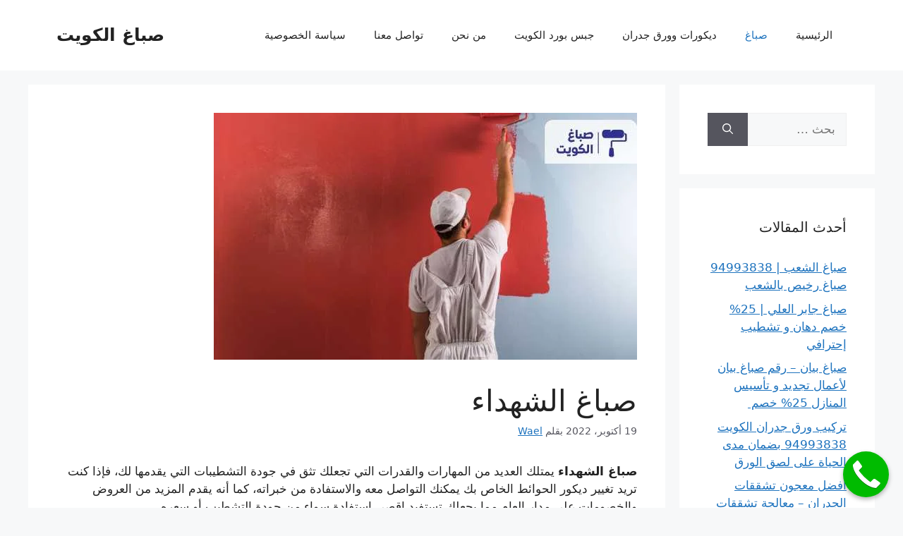

--- FILE ---
content_type: text/html; charset=UTF-8
request_url: https://kuwaitpainter.com/%D8%B5%D8%A8%D8%A7%D8%BA-%D8%A7%D9%84%D8%B4%D9%87%D8%AF%D8%A7%D8%A1/
body_size: 19519
content:
<!DOCTYPE html><html dir="rtl" lang="ar"><head><script data-no-optimize="1">var litespeed_docref=sessionStorage.getItem("litespeed_docref");litespeed_docref&&(Object.defineProperty(document,"referrer",{get:function(){return litespeed_docref}}),sessionStorage.removeItem("litespeed_docref"));</script> <meta charset="UTF-8"><link rel="profile" href="https://gmpg.org/xfn/11"><meta name='robots' content='index, follow, max-image-preview:large, max-snippet:-1, max-video-preview:-1' /><meta name="viewport" content="width=device-width, initial-scale=1"><title>صباغ الشهداء الأرخص في الكويت 2023 - اتصل الآن</title><meta name="description" content="صباغ الشهداء يمتلك العديد من المهارات والقدرات التي تجعلك تثق في جودة التشطيبات التي يقدمها لك، فإذا كنت تريد تغيير ديكور الحوائط الخاص بك" /><link rel="canonical" href="https://kuwaitpainter.com/صباغ-الشهداء/" /><meta property="og:locale" content="ar_AR" /><meta property="og:type" content="article" /><meta property="og:title" content="صباغ الشهداء الأرخص في الكويت 2023 - اتصل الآن" /><meta property="og:description" content="صباغ الشهداء يمتلك العديد من المهارات والقدرات التي تجعلك تثق في جودة التشطيبات التي يقدمها لك، فإذا كنت تريد تغيير ديكور الحوائط الخاص بك" /><meta property="og:url" content="https://kuwaitpainter.com/صباغ-الشهداء/" /><meta property="og:site_name" content="صباغ الكويت" /><meta property="article:published_time" content="2022-10-19T10:59:25+00:00" /><meta property="article:modified_time" content="2025-07-01T08:30:23+00:00" /><meta property="og:image" content="https://kuwaitpainter.com/wp-content/uploads/2022/10/shohadaa-painter.jpg" /><meta property="og:image:width" content="600" /><meta property="og:image:height" content="350" /><meta property="og:image:type" content="image/jpeg" /><meta name="author" content="Wael" /><meta name="twitter:card" content="summary_large_image" /><meta name="twitter:label1" content="كُتب بواسطة" /><meta name="twitter:data1" content="Wael" /> <script type="application/ld+json" class="yoast-schema-graph">{"@context":"https://schema.org","@graph":[{"@type":"WebPage","@id":"https://kuwaitpainter.com/%d8%b5%d8%a8%d8%a7%d8%ba-%d8%a7%d9%84%d8%b4%d9%87%d8%af%d8%a7%d8%a1/","url":"https://kuwaitpainter.com/%d8%b5%d8%a8%d8%a7%d8%ba-%d8%a7%d9%84%d8%b4%d9%87%d8%af%d8%a7%d8%a1/","name":"صباغ الشهداء الأرخص في الكويت 2023 - اتصل الآن","isPartOf":{"@id":"https://kuwaitpainter.com/#website"},"primaryImageOfPage":{"@id":"https://kuwaitpainter.com/%d8%b5%d8%a8%d8%a7%d8%ba-%d8%a7%d9%84%d8%b4%d9%87%d8%af%d8%a7%d8%a1/#primaryimage"},"image":{"@id":"https://kuwaitpainter.com/%d8%b5%d8%a8%d8%a7%d8%ba-%d8%a7%d9%84%d8%b4%d9%87%d8%af%d8%a7%d8%a1/#primaryimage"},"thumbnailUrl":"https://kuwaitpainter.com/wp-content/uploads/2022/10/shohadaa-painter.jpg","datePublished":"2022-10-19T10:59:25+00:00","dateModified":"2025-07-01T08:30:23+00:00","author":{"@id":"https://kuwaitpainter.com/#/schema/person/7f9080c44d305c132363f84f9d0cfd22"},"description":"صباغ الشهداء يمتلك العديد من المهارات والقدرات التي تجعلك تثق في جودة التشطيبات التي يقدمها لك، فإذا كنت تريد تغيير ديكور الحوائط الخاص بك","breadcrumb":{"@id":"https://kuwaitpainter.com/%d8%b5%d8%a8%d8%a7%d8%ba-%d8%a7%d9%84%d8%b4%d9%87%d8%af%d8%a7%d8%a1/#breadcrumb"},"inLanguage":"ar","potentialAction":[{"@type":"ReadAction","target":["https://kuwaitpainter.com/%d8%b5%d8%a8%d8%a7%d8%ba-%d8%a7%d9%84%d8%b4%d9%87%d8%af%d8%a7%d8%a1/"]}]},{"@type":"ImageObject","inLanguage":"ar","@id":"https://kuwaitpainter.com/%d8%b5%d8%a8%d8%a7%d8%ba-%d8%a7%d9%84%d8%b4%d9%87%d8%af%d8%a7%d8%a1/#primaryimage","url":"https://kuwaitpainter.com/wp-content/uploads/2022/10/shohadaa-painter.jpg","contentUrl":"https://kuwaitpainter.com/wp-content/uploads/2022/10/shohadaa-painter.jpg","width":600,"height":350,"caption":",دهانات صباغ الشهداء"},{"@type":"BreadcrumbList","@id":"https://kuwaitpainter.com/%d8%b5%d8%a8%d8%a7%d8%ba-%d8%a7%d9%84%d8%b4%d9%87%d8%af%d8%a7%d8%a1/#breadcrumb","itemListElement":[{"@type":"ListItem","position":1,"name":"Home","item":"https://kuwaitpainter.com/"},{"@type":"ListItem","position":2,"name":"المدونة","item":"https://kuwaitpainter.com/blog/"},{"@type":"ListItem","position":3,"name":"صباغ الشهداء"}]},{"@type":"WebSite","@id":"https://kuwaitpainter.com/#website","url":"https://kuwaitpainter.com/","name":"صباغ الكويت","description":"","potentialAction":[{"@type":"SearchAction","target":{"@type":"EntryPoint","urlTemplate":"https://kuwaitpainter.com/?s={search_term_string}"},"query-input":{"@type":"PropertyValueSpecification","valueRequired":true,"valueName":"search_term_string"}}],"inLanguage":"ar"},{"@type":"Person","@id":"https://kuwaitpainter.com/#/schema/person/7f9080c44d305c132363f84f9d0cfd22","name":"Wael","image":{"@type":"ImageObject","inLanguage":"ar","@id":"https://kuwaitpainter.com/#/schema/person/image/","url":"https://kuwaitpainter.com/wp-content/litespeed/avatar/11b6c64d77b4f81bd5cbf846d79078a6.jpg","contentUrl":"https://kuwaitpainter.com/wp-content/litespeed/avatar/11b6c64d77b4f81bd5cbf846d79078a6.jpg","caption":"Wael"},"description":"متخصص تسويق الكتروني وتهيئة المواقع لمحركات البحث وتصدرها في النتائج الأولى في جوجل، للتواصل معنا على رقم 01155099014","url":"https://kuwaitpainter.com/author/editor1/"}]}</script> <link rel="alternate" title="oEmbed (JSON)" type="application/json+oembed" href="https://kuwaitpainter.com/wp-json/oembed/1.0/embed?url=https%3A%2F%2Fkuwaitpainter.com%2F%25d8%25b5%25d8%25a8%25d8%25a7%25d8%25ba-%25d8%25a7%25d9%2584%25d8%25b4%25d9%2587%25d8%25af%25d8%25a7%25d8%25a1%2F" /><link rel="alternate" title="oEmbed (XML)" type="text/xml+oembed" href="https://kuwaitpainter.com/wp-json/oembed/1.0/embed?url=https%3A%2F%2Fkuwaitpainter.com%2F%25d8%25b5%25d8%25a8%25d8%25a7%25d8%25ba-%25d8%25a7%25d9%2584%25d8%25b4%25d9%2587%25d8%25af%25d8%25a7%25d8%25a1%2F&#038;format=xml" /><link data-optimized="2" rel="stylesheet" href="https://kuwaitpainter.com/wp-content/litespeed/css/017fa16c665709559cf8a357ce3dca85.css?ver=60939" /><link rel="preload" as="image" href="https://kuwaitpainter.com/wp-content/uploads/2022/10/shohadaa-painter.jpg"><style>@media screen and (min-width: 651px){

    body .smartlink-float-desktop {
        display: block;
        position: fixed;
        text-decoration: none;
        z-index: 2147483647;
        width: 65px;
        height: 65px;
        border-radius: 50%;
        box-shadow: 0 3px 6px rgba(0, 0, 0, 0.3);
        transform: scale(1);
        bottom: 15px;
        right: 20px;
        background-color: #00bb00;
    }
}

@media screen and (max-width: 650px){
    body .smartlink-float-mobile {
        display: block;
        position: fixed;
        text-decoration: none;
        z-index: 2147483647;
        width: 65px;
        height: 65px;
        border-radius: 50%;
        box-shadow: 0 3px 6px rgba(0, 0, 0, 0.3);
        transform: scale(1);
        bottom: 15px;
        right: 20px;
        background-color: #00bb00;
    }
}

.icon-phone{
    background: url([data-uri]) center/50px 50px no-repeat #090;
}
.smart-link-whatsapp {
    left: 20px !important;
    right: initial !important;
    background-image: url("data:image/svg+xml,%3Csvg width='100%25' height='100%25' viewBox='0 0 24 24' version='1.1' xmlns='http://www.w3.org/2000/svg' xmlns:xlink='http://www.w3.org/1999/xlink' xml:space='preserve' xmlns:serif='http://www.serif.com/' style='fill-rule:evenodd;clip-rule:evenodd;stroke-linejoin:round;stroke-miterlimit:2;'%3E%3Cg transform='matrix(1,0,0,1,-0.057,0)'%3E%3Cpath d='M0.057,24L1.744,17.837C0.703,16.033 0.156,13.988 0.157,11.891C0.16,5.335 5.495,0 12.05,0C15.231,0.001 18.217,1.24 20.463,3.488C22.708,5.736 23.944,8.724 23.943,11.902C23.94,18.459 18.605,23.794 12.05,23.794C10.06,23.793 8.099,23.294 6.362,22.346L0.057,24ZM6.654,20.193C8.33,21.188 9.93,21.784 12.046,21.785C17.494,21.785 21.932,17.351 21.935,11.9C21.937,6.438 17.52,2.01 12.054,2.008C6.602,2.008 2.167,6.442 2.165,11.892C2.164,14.117 2.816,15.783 3.911,17.526L2.912,21.174L6.654,20.193ZM18.041,14.729C17.967,14.605 17.769,14.531 17.471,14.382C17.174,14.233 15.713,13.514 15.44,13.415C15.168,13.316 14.97,13.266 14.771,13.564C14.573,13.861 14.003,14.531 13.83,14.729C13.657,14.927 13.483,14.952 13.186,14.803C12.889,14.654 11.931,14.341 10.796,13.328C9.913,12.54 9.316,11.567 9.143,11.269C8.97,10.972 9.125,10.811 9.273,10.663C9.407,10.53 9.57,10.316 9.719,10.142C9.87,9.97 9.919,9.846 10.019,9.647C10.118,9.449 10.069,9.275 9.994,9.126C9.919,8.978 9.325,7.515 9.078,6.92C8.836,6.341 8.591,6.419 8.409,6.41L7.839,6.4C7.641,6.4 7.319,6.474 7.047,6.772C6.775,7.07 6.007,7.788 6.007,9.251C6.007,10.714 7.072,12.127 7.22,12.325C7.369,12.523 9.315,15.525 12.296,16.812C13.005,17.118 13.559,17.301 13.99,17.438C14.702,17.664 15.35,17.632 15.862,17.556C16.433,17.471 17.62,16.837 17.868,16.143C18.116,15.448 18.116,14.853 18.041,14.729Z' style='fill:white;fill-rule:nonzero;'/%3E%3C/g%3E%3C/svg%3E%0A");
    background-size:40px 40px;
    background-repeat:no-repeat;
    background-position:center center;
    font-size: 0px;
}</style> <script type="litespeed/javascript" data-src="https://kuwaitpainter.com/wp-content/plugins/emarketingo/src/framework/modules/SmartLinks/assets/js/script.js" id="smart_link_shortcode_script-js"></script> <link rel="https://api.w.org/" href="https://kuwaitpainter.com/wp-json/" /><link rel="alternate" title="JSON" type="application/json" href="https://kuwaitpainter.com/wp-json/wp/v2/posts/1168" /><link rel="EditURI" type="application/rsd+xml" title="RSD" href="https://kuwaitpainter.com/xmlrpc.php?rsd" /><meta name="generator" content="WordPress 6.9" /><link rel='shortlink' href='https://kuwaitpainter.com/?p=1168' /><link rel="icon" href="https://kuwaitpainter.com/wp-content/uploads/2021/04/cropped-favicon-logo-kuwait-painter-32x32.png" sizes="32x32" /><link rel="icon" href="https://kuwaitpainter.com/wp-content/uploads/2021/04/cropped-favicon-logo-kuwait-painter-192x192.png" sizes="192x192" /><link rel="apple-touch-icon" href="https://kuwaitpainter.com/wp-content/uploads/2021/04/cropped-favicon-logo-kuwait-painter-180x180.png" /><meta name="msapplication-TileImage" content="https://kuwaitpainter.com/wp-content/uploads/2021/04/cropped-favicon-logo-kuwait-painter-270x270.png" /></head><body class="rtl wp-singular post-template-default single single-post postid-1168 single-format-standard wp-embed-responsive wp-theme-generatepress unselectable right-sidebar nav-float-right separate-containers header-aligned-right dropdown-hover featured-image-active" itemtype="https://schema.org/Blog" itemscope>
<a class="screen-reader-text skip-link" href="#content" title="انتقل إلى المحتوى">انتقل إلى المحتوى</a><header class="site-header has-inline-mobile-toggle" id="masthead" aria-label="Site"  itemtype="https://schema.org/WPHeader" itemscope><div class="inside-header grid-container"><div class="site-branding"><p class="main-title" itemprop="headline">
<a href="https://kuwaitpainter.com/" rel="home" data-wpel-link="internal">
صباغ الكويت
</a></p></div><nav class="main-navigation mobile-menu-control-wrapper" id="mobile-menu-control-wrapper" aria-label="Mobile Toggle">
<button data-nav="site-navigation" class="menu-toggle" aria-controls="primary-menu" aria-expanded="false">
<span class="gp-icon icon-menu-bars"><svg viewBox="0 0 512 512" aria-hidden="true" xmlns="http://www.w3.org/2000/svg" width="1em" height="1em"><path d="M0 96c0-13.255 10.745-24 24-24h464c13.255 0 24 10.745 24 24s-10.745 24-24 24H24c-13.255 0-24-10.745-24-24zm0 160c0-13.255 10.745-24 24-24h464c13.255 0 24 10.745 24 24s-10.745 24-24 24H24c-13.255 0-24-10.745-24-24zm0 160c0-13.255 10.745-24 24-24h464c13.255 0 24 10.745 24 24s-10.745 24-24 24H24c-13.255 0-24-10.745-24-24z" /></svg><svg viewBox="0 0 512 512" aria-hidden="true" xmlns="http://www.w3.org/2000/svg" width="1em" height="1em"><path d="M71.029 71.029c9.373-9.372 24.569-9.372 33.942 0L256 222.059l151.029-151.03c9.373-9.372 24.569-9.372 33.942 0 9.372 9.373 9.372 24.569 0 33.942L289.941 256l151.03 151.029c9.372 9.373 9.372 24.569 0 33.942-9.373 9.372-24.569 9.372-33.942 0L256 289.941l-151.029 151.03c-9.373 9.372-24.569 9.372-33.942 0-9.372-9.373-9.372-24.569 0-33.942L222.059 256 71.029 104.971c-9.372-9.373-9.372-24.569 0-33.942z" /></svg></span><span class="screen-reader-text">القائمة</span>		</button></nav><nav class="main-navigation nav-align-right sub-menu-left" id="site-navigation" aria-label="Primary"  itemtype="https://schema.org/SiteNavigationElement" itemscope><div class="inside-navigation grid-container">
<button class="menu-toggle" aria-controls="primary-menu" aria-expanded="false">
<span class="gp-icon icon-menu-bars"><svg viewBox="0 0 512 512" aria-hidden="true" xmlns="http://www.w3.org/2000/svg" width="1em" height="1em"><path d="M0 96c0-13.255 10.745-24 24-24h464c13.255 0 24 10.745 24 24s-10.745 24-24 24H24c-13.255 0-24-10.745-24-24zm0 160c0-13.255 10.745-24 24-24h464c13.255 0 24 10.745 24 24s-10.745 24-24 24H24c-13.255 0-24-10.745-24-24zm0 160c0-13.255 10.745-24 24-24h464c13.255 0 24 10.745 24 24s-10.745 24-24 24H24c-13.255 0-24-10.745-24-24z" /></svg><svg viewBox="0 0 512 512" aria-hidden="true" xmlns="http://www.w3.org/2000/svg" width="1em" height="1em"><path d="M71.029 71.029c9.373-9.372 24.569-9.372 33.942 0L256 222.059l151.029-151.03c9.373-9.372 24.569-9.372 33.942 0 9.372 9.373 9.372 24.569 0 33.942L289.941 256l151.03 151.029c9.372 9.373 9.372 24.569 0 33.942-9.373 9.372-24.569 9.372-33.942 0L256 289.941l-151.029 151.03c-9.373 9.372-24.569 9.372-33.942 0-9.372-9.373-9.372-24.569 0-33.942L222.059 256 71.029 104.971c-9.372-9.373-9.372-24.569 0-33.942z" /></svg></span><span class="mobile-menu">القائمة</span>				</button><div id="primary-menu" class="main-nav"><ul id="menu-main-menu" class=" menu sf-menu"><li id="menu-item-27" class="menu-item menu-item-type-custom menu-item-object-custom menu-item-home menu-item-27"><a href="http://kuwaitpainter.com/" data-wpel-link="internal">الرئيسية</a></li><li id="menu-item-1266" class="menu-item menu-item-type-taxonomy menu-item-object-category current-post-ancestor current-menu-parent current-post-parent menu-item-1266"><a href="https://kuwaitpainter.com/category/%d8%b5%d8%a8%d8%a7%d8%ba/" data-wpel-link="internal">صباغ</a></li><li id="menu-item-1267" class="menu-item menu-item-type-taxonomy menu-item-object-category menu-item-1267"><a href="https://kuwaitpainter.com/category/%d8%af%d9%8a%d9%83%d9%88%d8%b1%d8%a7%d8%aa-%d9%88%d9%88%d8%b1%d9%82-%d8%ac%d8%af%d8%b1%d8%a7%d9%86/" data-wpel-link="internal">ديكورات وورق جدران</a></li><li id="menu-item-1269" class="menu-item menu-item-type-taxonomy menu-item-object-category menu-item-1269"><a href="https://kuwaitpainter.com/category/%d8%ac%d8%a8%d8%b3-%d8%a8%d9%88%d8%b1%d8%af-%d8%a7%d9%84%d9%83%d9%88%d9%8a%d8%aa/" data-wpel-link="internal">جبس بورد الكويت</a></li><li id="menu-item-19" class="menu-item menu-item-type-post_type menu-item-object-page menu-item-19"><a href="https://kuwaitpainter.com/about-us/" data-wpel-link="internal">من نحن</a></li><li id="menu-item-18" class="menu-item menu-item-type-post_type menu-item-object-page menu-item-18"><a href="https://kuwaitpainter.com/contact-us/" data-wpel-link="internal">تواصل معنا</a></li><li id="menu-item-295" class="menu-item menu-item-type-post_type menu-item-object-page menu-item-privacy-policy current-post-parent menu-item-295"><a rel="privacy-policy" href="https://kuwaitpainter.com/privacy-policy/" data-wpel-link="internal">سياسة الخصوصية</a></li></ul></div></div></nav></div></header><div class="site grid-container container hfeed" id="page"><div class="site-content" id="content"><div class="content-area" id="primary"><main class="site-main" id="main"><article id="post-1168" class="post-1168 post type-post status-publish format-standard has-post-thumbnail hentry category-3 tag-582 tag-581 tag-578 tag-580 tag-577 tag-116 tag-579" itemtype="https://schema.org/CreativeWork" itemscope><div class="inside-article"><div class="featured-image page-header-image-single grid-container grid-parent">
<img width="600" height="350" src="https://kuwaitpainter.com/wp-content/uploads/2022/10/shohadaa-painter.jpg" class="attachment-full size-full wp-post-image" alt="صباغ بالشهداء,افضل صباغ الشهداء,مميزات صباغ الشهداء,دهانات صباغ الشهداء" itemprop="image" decoding="sync" fetchpriority="high" srcset="https://kuwaitpainter.com/wp-content/uploads/2022/10/shohadaa-painter.jpg 600w, https://kuwaitpainter.com/wp-content/uploads/2022/10/shohadaa-painter-300x175.jpg.webp 300w" sizes="(max-width: 600px) 100vw, 600px"/></div><header class="entry-header" aria-label="المحتوى "><h1 class="entry-title" itemprop="headline">صباغ الشهداء</h1><div class="entry-meta">
<span class="posted-on"><time class="updated" datetime="2025-07-01T11:30:23+03:00" itemprop="dateModified">1 يوليو، 2025</time><time class="entry-date published" datetime="2022-10-19T13:59:25+03:00" itemprop="datePublished">19 أكتوبر، 2022</time></span> <span class="byline">بقلم <span class="author vcard" itemprop="author" itemtype="https://schema.org/Person" itemscope><a class="url fn n" href="https://kuwaitpainter.com/author/editor1/" title="عرض جميع المواضيع التي كتبها Wael" rel="author" itemprop="url" data-wpel-link="internal"><span class="author-name" itemprop="name">Wael</span></a></span></span></div></header><div class="entry-content" itemprop="text"><p><b>صباغ الشهداء</b><span style="font-weight: 400;"> يمتلك العديد من المهارات والقدرات التي تجعلك تثق في جودة التشطيبات التي يقدمها لك، فإذا كنت تريد تغيير ديكور الحوائط الخاص بك يمكنك التواصل معه والاستفادة من خبراته، كما أنه يقدم المزيد من العروض والخصومات على مدار العام مما يجعلك تستفيد اقصى استفادة سواء من جودة التشطيب أو سعره.</span></p><div id="ez-toc-container" class="ez-toc-v2_0_79_2 counter-hierarchy ez-toc-counter ez-toc-grey ez-toc-container-direction"><div class="ez-toc-title-container"><p class="ez-toc-title" style="cursor:inherit">Table of Contents</p>
<span class="ez-toc-title-toggle"><a href="#" class="ez-toc-pull-right ez-toc-btn ez-toc-btn-xs ez-toc-btn-default ez-toc-toggle" aria-label="Toggle Table of Content"><span class="ez-toc-js-icon-con"><span class=""><span class="eztoc-hide" style="display:none;">Toggle</span><span class="ez-toc-icon-toggle-span"><svg style="fill: #999;color:#999" xmlns="http://www.w3.org/2000/svg" class="list-377408" width="20px" height="20px" viewBox="0 0 24 24" fill="none"><path d="M6 6H4v2h2V6zm14 0H8v2h12V6zM4 11h2v2H4v-2zm16 0H8v2h12v-2zM4 16h2v2H4v-2zm16 0H8v2h12v-2z" fill="currentColor"></path></svg><svg style="fill: #999;color:#999" class="arrow-unsorted-368013" xmlns="http://www.w3.org/2000/svg" width="10px" height="10px" viewBox="0 0 24 24" version="1.2" baseProfile="tiny"><path d="M18.2 9.3l-6.2-6.3-6.2 6.3c-.2.2-.3.4-.3.7s.1.5.3.7c.2.2.4.3.7.3h11c.3 0 .5-.1.7-.3.2-.2.3-.5.3-.7s-.1-.5-.3-.7zM5.8 14.7l6.2 6.3 6.2-6.3c.2-.2.3-.5.3-.7s-.1-.5-.3-.7c-.2-.2-.4-.3-.7-.3h-11c-.3 0-.5.1-.7.3-.2.2-.3.5-.3.7s.1.5.3.7z"/></svg></span></span></span></a></span></div><nav><ul class='ez-toc-list ez-toc-list-level-1 ' ><li class='ez-toc-page-1 ez-toc-heading-level-2'><a class="ez-toc-link ez-toc-heading-1" href="#%D8%B5%D8%A8%D8%A7%D8%BA_%D8%A7%D9%84%D8%B4%D9%87%D8%AF%D8%A7%D8%A1">صباغ الشهداء</a><ul class='ez-toc-list-level-3' ><li class='ez-toc-heading-level-3'><a class="ez-toc-link ez-toc-heading-2" href="#%D8%B5%D8%A8%D8%A7%D8%BA_%D8%A8%D8%A7%D9%84%D8%B4%D9%87%D8%AF%D8%A7%D8%A1">صباغ بالشهداء</a></li></ul></li><li class='ez-toc-page-1 ez-toc-heading-level-2'><a class="ez-toc-link ez-toc-heading-3" href="#%D8%A7%D9%81%D8%B6%D9%84_%D8%B5%D8%A8%D8%A7%D8%BA_%D8%A7%D9%84%D8%B4%D9%87%D8%AF%D8%A7%D8%A1">افضل صباغ الشهداء</a></li><li class='ez-toc-page-1 ez-toc-heading-level-2'><a class="ez-toc-link ez-toc-heading-4" href="#%D9%85%D9%85%D9%8A%D8%B2%D8%A7%D8%AA_%D8%B5%D8%A8%D8%A7%D8%BA_%D8%A7%D9%84%D8%B4%D9%87%D8%AF%D8%A7%D8%A1">مميزات صباغ الشهداء</a><ul class='ez-toc-list-level-3' ><li class='ez-toc-heading-level-3'><a class="ez-toc-link ez-toc-heading-5" href="#%D8%AF%D9%87%D8%A7%D9%86%D8%A7%D8%AA_%D8%B5%D8%A8%D8%A7%D8%BA_%D8%A7%D9%84%D8%B4%D9%87%D8%AF%D8%A7%D8%A1">دهانات صباغ الشهداء</a></li></ul></li><li class='ez-toc-page-1 ez-toc-heading-level-2'><a class="ez-toc-link ez-toc-heading-6" href="#%D8%A7%D8%B3%D8%A6%D9%84%D8%A9_%D8%B4%D8%A7%D8%A6%D8%B9%D8%A9">اسئلة شائعة</a><ul class='ez-toc-list-level-3' ><li class='ez-toc-heading-level-3'><a class="ez-toc-link ez-toc-heading-7" href="#%D9%85%D8%A7_%D9%87%D9%8A_%D8%A7%D8%B3%D8%B9%D8%A7%D8%B1_%D8%AF%D9%87%D8%A7%D9%86%D8%A7%D8%AA_%D8%B5%D8%A8%D8%A7%D8%BA_%D8%A7%D9%84%D8%B4%D9%87%D8%AF%D8%A7%D8%A1%D8%9F">ما هي اسعار دهانات صباغ الشهداء؟</a></li><li class='ez-toc-page-1 ez-toc-heading-level-3'><a class="ez-toc-link ez-toc-heading-8" href="#%D9%83%D9%8A%D9%81_%D9%8A%D9%85%D9%83%D9%86%D9%86%D9%8A_%D8%A7%D9%84%D8%AA%D9%88%D8%A7%D8%B5%D9%84_%D9%85%D8%B9_%D8%B5%D8%A8%D8%A7%D8%BA_%D8%A7%D9%84%D8%B4%D9%87%D8%AF%D8%A7%D8%A1%D8%9F">كيف يمكنني التواصل مع صباغ الشهداء؟</a></li><li class='ez-toc-page-1 ez-toc-heading-level-3'><a class="ez-toc-link ez-toc-heading-9" href="#%D8%B5%D8%A8%D8%A7%D8%BA_%D8%A7%D9%84%D9%83%D9%88%D9%8A%D8%AA_%E2%80%93_%D8%B5%D8%A8%D8%A7%D8%BA_%E2%80%93_%D8%A7%D8%B5%D8%A8%D8%A7%D8%BA_%D8%A7%D9%84%D9%83%D9%88%D9%8A%D8%AA">صباغ الكويت &#8211; صباغ &#8211; اصباغ الكويت</a></li></ul></li></ul></nav></div><h2><span class="ez-toc-section" id="%D8%B5%D8%A8%D8%A7%D8%BA_%D8%A7%D9%84%D8%B4%D9%87%D8%AF%D8%A7%D8%A1"></span><span style="font-weight: 400;">صباغ الشهداء</span><span class="ez-toc-section-end"></span></h2><p><span style="font-weight: 400;">يتمتع </span><b>صباغ الشهداء</b><span style="font-weight: 400;"> بمعرفة متخصصة لجميع أنواع الدهانات ومواد الطلاء المختلفة، كما أنه على دراية كاملة بأحدث اساليب وتقنيات الدهانات التي تسهل من عملية صبغ الحوائط بالاضافة الى انه دائما ما يتطلع لكل ما هو جديد في عالم الديكورات، لذلك فهو استطاع ان يكون عدد كبير من العملاء الذين يثقون في ذوقه الراقي وقدرته على الابداع.</span></p><p><a href="https://kuwaitpainter.com/" data-wpel-link="internal"><span style="font-weight: 400;">صباغ بالكويت</span></a><span style="font-weight: 400;"> –</span><a href="https://kuwaitpainter.com/%d8%b5%d8%a8%d8%a7%d8%ba-%d8%a7%d9%84%d9%83%d9%88%d9%8a%d8%aa/" data-wpel-link="internal"> <span style="font-weight: 400;">صباغ الكويت</span></a><span style="font-weight: 400;"> –</span><a href="https://kuwaitpainter.com/%d8%b5%d8%a8%d8%a7%d8%ba-%d8%ad%d9%88%d9%84%d9%8a/" data-wpel-link="internal"> <span style="font-weight: 400;">صباغ حولي</span></a></p><h3><span class="ez-toc-section" id="%D8%B5%D8%A8%D8%A7%D8%BA_%D8%A8%D8%A7%D9%84%D8%B4%D9%87%D8%AF%D8%A7%D8%A1"></span><span style="font-weight: 400;">صباغ بالشهداء</span><span class="ez-toc-section-end"></span></h3><p><span style="font-weight: 400;">لدينا في شركتنا افضل </span><b>صباغ بالشهداء</b><span style="font-weight: 400;"> الذي يمكنه تنفيذ جميع انواع الديكورات الخاصه بالاسقف والحوائط، كما انه يقوم بتنفيذ الدهانات بجميع أنواعها وهي:</span></p><ul><li style="font-weight: 400;" aria-level="1"><span style="font-weight: 400;">الدهان المائي البلاستيك يتميز هذا النوع  بملائمته لجميع الدهانات سواء كانت داخلياً او خارجياَ.</span></li><li style="font-weight: 400;" aria-level="1"><span style="font-weight: 400;">الدهان اللؤلؤي الذي يتميز بألوانه المميزة.</span></li><li style="font-weight: 400;" aria-level="1"><span style="font-weight: 400;">الدهان الرخامي الذي يكون اشبه بالرخام ونحن نقدمه في شركتنا بأسعار رخيصة ومناسبة.</span></li><li style="font-weight: 400;" aria-level="1"><span style="font-weight: 400;">الدهان القطيفه.</span></li></ul><p><a href="https://kuwaitpainter.com/kuwaiti-dye/" data-wpel-link="internal"><span style="font-weight: 400;">صباغ كويتي</span></a><span style="font-weight: 400;"> &#8211;</span><a href="https://kuwaitpainter.com/%d8%b5%d8%a8%d8%a7%d8%ba-%d8%a7%d9%84%d9%81%d8%b1%d9%88%d8%a7%d9%86%d9%8a%d8%a9/" data-wpel-link="internal"> <span style="font-weight: 400;">صباغ الفروانية</span></a></p><h2><span class="ez-toc-section" id="%D8%A7%D9%81%D8%B6%D9%84_%D8%B5%D8%A8%D8%A7%D8%BA_%D8%A7%D9%84%D8%B4%D9%87%D8%AF%D8%A7%D8%A1"></span><span style="font-weight: 400;">افضل صباغ الشهداء</span><span class="ez-toc-section-end"></span></h2><p><span style="font-weight: 400;">نحن في شركتنا نوفر لك افضل صباغ الشهداء الذي يتميز بخبرته الكبيرة وتقديم جميع الخدمات المتعلقة بالدهانات سواء كانت داخل المنزل أو خارجه، فهو لديه القدرة على معالجة الشروخ والشقوق قبل البدء في الدهان، كما انه يختار لكم خامات طلاء عالية الجودة ومطابقة للمواصفات تدوم لفترات طويلة دون الحاجة الى تجديدها.</span></p><h2><span class="ez-toc-section" id="%D9%85%D9%85%D9%8A%D8%B2%D8%A7%D8%AA_%D8%B5%D8%A8%D8%A7%D8%BA_%D8%A7%D9%84%D8%B4%D9%87%D8%AF%D8%A7%D8%A1"></span><span style="font-weight: 400;">مميزات صباغ الشهداء</span><span class="ez-toc-section-end"></span></h2><p><span style="font-weight: 400;">يوضح <a href="https://kuwaitpainter.com/%D8%B5%D8%A8%D8%A7%D8%BA-%D8%A7%D9%84%D9%83%D9%88%D9%8A%D8%AA/" data-wpel-link="internal">صباغ بالكويت</a> أنه اصبحت الدهانات والديكورات الداخلية للمنازل أمر لاغنى عنه في هذا العصر، حيث اتجه الكثير من الاشخاص الى البحث عن احدث الديكورات المنزلية من خلال الانترنت واختيار ما يحلمون به، صباغ الشهداء لديه سابقة اعمال متميزة تكشف لعملائه عن مدى كفائته ومهارته في عمل تشطيبات الحوائط، حيث أنه يساعدك على اختيار الألوان التي تتناسب مع الاثاث المنزلى الخاص بك وتنسيقها سوياً وتعتبر هذه أهم مميزات صباغ الشهداء.</span></p><h3><span class="ez-toc-section" id="%D8%AF%D9%87%D8%A7%D9%86%D8%A7%D8%AA_%D8%B5%D8%A8%D8%A7%D8%BA_%D8%A7%D9%84%D8%B4%D9%87%D8%AF%D8%A7%D8%A1"></span><span style="font-weight: 400;">دهانات صباغ الشهداء</span><span class="ez-toc-section-end"></span></h3><p><span style="font-weight: 400;">نحن نعتبر من افضل الشركات التي تقدم دهانات صباغ الشهداء على مستوى عالى من الكفاءة، حيث أننا نوفر العديد من الخدمات المتعلقة بصباغة الجدران وتركيب ورق الحائط بجميع انواعه والرسم على الجدران وعمل الجبس بورد، كما أننا نحافظ على نظافة المكان اثناء عملية الدهان وبعدها، لذلك يمكنك الاعتماد علينا في هذه المهمة اعتماداً كلياً.</span></p><h2 style="text-align: center;"><span class="ez-toc-section" id="%D8%A7%D8%B3%D8%A6%D9%84%D8%A9_%D8%B4%D8%A7%D8%A6%D8%B9%D8%A9"></span><span style="font-weight: 400;">اسئلة شائعة</span><span class="ez-toc-section-end"></span></h2><p style="text-align: center;"><span style="font-weight: 400; font-size: 12pt;"><section class="sc_fs_faq sc_card "><div><h3><span class="ez-toc-section" id="%D9%85%D8%A7_%D9%87%D9%8A_%D8%A7%D8%B3%D8%B9%D8%A7%D8%B1_%D8%AF%D9%87%D8%A7%D9%86%D8%A7%D8%AA_%D8%B5%D8%A8%D8%A7%D8%BA_%D8%A7%D9%84%D8%B4%D9%87%D8%AF%D8%A7%D8%A1%D8%9F"></span>ما هي اسعار دهانات صباغ الشهداء؟<span class="ez-toc-section-end"></span></h3><div><p>
صباغ الشهداء يقدم أفضل أنواع وخامات الدهانات بأسعار متفاوتة ولكنها تناسب جميع الفئات بالاضافة الى الخصومات والعروض التي يقدمها على مدار العام.</p></div></div></section><section class="sc_fs_faq sc_card "><div><h3><span class="ez-toc-section" id="%D9%83%D9%8A%D9%81_%D9%8A%D9%85%D9%83%D9%86%D9%86%D9%8A_%D8%A7%D9%84%D8%AA%D9%88%D8%A7%D8%B5%D9%84_%D9%85%D8%B9_%D8%B5%D8%A8%D8%A7%D8%BA_%D8%A7%D9%84%D8%B4%D9%87%D8%AF%D8%A7%D8%A1%D8%9F"></span>كيف يمكنني التواصل مع صباغ الشهداء؟<span class="ez-toc-section-end"></span></h3><div><p>
يمكنك التواصل مع صباغ الشهداء من خلال الاتصال على الارقام الموضحة أو من خلال رسائل الواتساب او تصفح الموقع الالكتروني والتحدث الى خدمة العملاء.</p></div></div></section> <script type="application/ld+json">{
		"@context": "https://schema.org",
		"@type": "FAQPage",
		"mainEntity": [
				{
				"@type": "Question",
				"name": "ما هي اسعار دهانات صباغ الشهداء؟",
				"acceptedAnswer": {
					"@type": "Answer",
					"text": "صباغ الشهداء يقدم أفضل أنواع وخامات الدهانات بأسعار متفاوتة ولكنها تناسب جميع الفئات بالاضافة الى الخصومات والعروض التي يقدمها على مدار العام."
									}
			}
			,				{
				"@type": "Question",
				"name": "كيف يمكنني التواصل مع صباغ الشهداء؟",
				"acceptedAnswer": {
					"@type": "Answer",
					"text": "يمكنك التواصل مع صباغ الشهداء من خلال الاتصال على الارقام الموضحة أو من خلال رسائل الواتساب او تصفح الموقع الالكتروني والتحدث الى خدمة العملاء."
									}
			}
				    ]
}</script> </span></p><h3 style="text-align: center;"><span class="ez-toc-section" id="%D8%B5%D8%A8%D8%A7%D8%BA_%D8%A7%D9%84%D9%83%D9%88%D9%8A%D8%AA_%E2%80%93_%D8%B5%D8%A8%D8%A7%D8%BA_%E2%80%93_%D8%A7%D8%B5%D8%A8%D8%A7%D8%BA_%D8%A7%D9%84%D9%83%D9%88%D9%8A%D8%AA"></span><a href="https://kuwaitpainter.com/" data-wpel-link="internal"><span style="font-weight: 400;">صباغ الكويت</span></a><span style="font-weight: 400;"> &#8211; صباغ &#8211; اصباغ الكويت</span><span class="ez-toc-section-end"></span></h3><p>خدمات أخرى:</p><p><a href="https://kuwaitpainter.com/gypsum-board-kuwait/" data-wpel-link="internal"><span style="font-weight: 400;">جبس بورد الكويت</span></a><span style="font-weight: 400;"> </span></p><p><a href="https://kuwaitpainter.com/cheap-dyer-kuwait/" data-wpel-link="internal"><span style="font-weight: 400;">صباغ رخيص بالكويت</span></a><span style="font-weight: 400;"> </span></p><p><a href="https://kuwaitpainter.com/dyers-kuwait/" data-wpel-link="internal"><span style="font-weight: 400;">صباغين بالكويت</span></a><span style="font-weight: 400;"> </span></p><p><a href="https://kuwaitpainter.com/house-painter/" data-wpel-link="internal"><span style="font-weight: 400;">صباغ بيوت</span></a><span style="font-weight: 400;"> </span></p><p><a href="https://kuwaitpainter.com/kuwait-paints/" data-wpel-link="internal"><span style="font-weight: 400;">اصباغ الكويت</span></a><span style="font-weight: 400;"> </span></p><p><a href="https://kuwaitpainter.com/indian-painter-kuwait/" data-wpel-link="internal"><span style="font-weight: 400;">صباغ هندي بالكويت</span></a><span style="font-weight: 400;"> </span></p><p><a href="https://kuwaitpainter.com/kuwait-painter-supervisor/" data-wpel-link="internal"><span style="font-weight: 400;">معلم صباغ الكويت</span></a><span style="font-weight: 400;"> </span></p><p><a href="https://kuwaitpainter.com/fahaheel-painter/" data-wpel-link="internal"><span style="font-weight: 400;">صباغ الفحيحل</span></a><span style="font-weight: 400;"> </span></p><p><a href="https://kuwaitpainter.com/kuwaiti-dye/" data-wpel-link="internal"><span style="font-weight: 400;">صباغ كويتي</span></a></p>
<a href="tel:94993838" data-attach-whatsapp="true" data-whatsapp="https://wa.me/96594993838" data-linkId="286" class="icon-phone smartlink-float-mobile smartlink-float-desktop smart-link" data-wpel-link="internal"></a></div><footer class="entry-meta" aria-label="Entry meta">
<span class="cat-links"><span class="gp-icon icon-categories"><svg viewBox="0 0 512 512" aria-hidden="true" xmlns="http://www.w3.org/2000/svg" width="1em" height="1em"><path d="M0 112c0-26.51 21.49-48 48-48h110.014a48 48 0 0143.592 27.907l12.349 26.791A16 16 0 00228.486 128H464c26.51 0 48 21.49 48 48v224c0 26.51-21.49 48-48 48H48c-26.51 0-48-21.49-48-48V112z" /></svg></span><span class="screen-reader-text">التصنيفات </span><a href="https://kuwaitpainter.com/category/%d8%b5%d8%a8%d8%a7%d8%ba/" rel="category tag" data-wpel-link="internal">صباغ</a></span> <span class="tags-links"><span class="gp-icon icon-tags"><svg viewBox="0 0 512 512" aria-hidden="true" xmlns="http://www.w3.org/2000/svg" width="1em" height="1em"><path d="M20 39.5c-8.836 0-16 7.163-16 16v176c0 4.243 1.686 8.313 4.687 11.314l224 224c6.248 6.248 16.378 6.248 22.626 0l176-176c6.244-6.244 6.25-16.364.013-22.615l-223.5-224A15.999 15.999 0 00196.5 39.5H20zm56 96c0-13.255 10.745-24 24-24s24 10.745 24 24-10.745 24-24 24-24-10.745-24-24z"/><path d="M259.515 43.015c4.686-4.687 12.284-4.687 16.97 0l228 228c4.686 4.686 4.686 12.284 0 16.97l-180 180c-4.686 4.687-12.284 4.687-16.97 0-4.686-4.686-4.686-12.284 0-16.97L479.029 279.5 259.515 59.985c-4.686-4.686-4.686-12.284 0-16.97z" /></svg></span><span class="screen-reader-text">الوسوم </span><a href="https://kuwaitpainter.com/tag/%d8%a7%d8%b1%d8%ae%d8%b5-%d8%b5%d8%a8%d8%a7%d8%ba-%d8%a8%d8%a7%d9%84%d8%b4%d9%87%d8%af%d8%a7%d8%a1/" rel="tag" data-wpel-link="internal">ارخص صباغ بالشهداء</a>, <a href="https://kuwaitpainter.com/tag/%d8%a7%d8%b3%d8%b9%d8%a7%d8%b1-%d8%b5%d8%a8%d8%a7%d8%ba-%d8%a7%d9%84%d8%b4%d9%87%d8%af%d8%a7%d8%a1/" rel="tag" data-wpel-link="internal">اسعار صباغ الشهداء</a>, <a href="https://kuwaitpainter.com/tag/%d8%a7%d9%81%d8%b6%d9%84-%d8%b5%d8%a8%d8%a7%d8%ba-%d8%a7%d9%84%d8%b4%d9%87%d8%af%d8%a7%d8%a1/" rel="tag" data-wpel-link="internal">افضل صباغ الشهداء</a>, <a href="https://kuwaitpainter.com/tag/%d8%af%d9%87%d8%a7%d9%86%d8%a7%d8%aa-%d8%b5%d8%a8%d8%a7%d8%ba-%d8%a7%d9%84%d8%b4%d9%87%d8%af%d8%a7%d8%a1/" rel="tag" data-wpel-link="internal">دهانات صباغ الشهداء</a>, <a href="https://kuwaitpainter.com/tag/%d8%b5%d8%a8%d8%a7%d8%ba-%d8%a8%d8%a7%d9%84%d8%b4%d9%87%d8%af%d8%a7%d8%a1/" rel="tag" data-wpel-link="internal">صباغ بالشهداء</a>, <a href="https://kuwaitpainter.com/tag/%d8%b5%d8%a8%d8%a7%d8%ba-%d8%b1%d8%ae%d9%8a%d8%b5/" rel="tag" data-wpel-link="internal">صباغ رخيص</a>, <a href="https://kuwaitpainter.com/tag/%d9%85%d9%85%d9%8a%d8%b2%d8%a7%d8%aa-%d8%b5%d8%a8%d8%a7%d8%ba-%d8%a7%d9%84%d8%b4%d9%87%d8%af%d8%a7%d8%a1/" rel="tag" data-wpel-link="internal">مميزات صباغ الشهداء</a></span><nav id="nav-below" class="post-navigation" aria-label="Single Post">
<span class="screen-reader-text">تصفّح المقالات</span><div class="nav-previous"><span class="gp-icon icon-arrow-left"><svg viewBox="0 0 192 512" aria-hidden="true" xmlns="http://www.w3.org/2000/svg" width="1em" height="1em" fill-rule="evenodd" clip-rule="evenodd" stroke-linejoin="round" stroke-miterlimit="1.414"><path d="M178.425 138.212c0 2.265-1.133 4.813-2.832 6.512L64.276 256.001l111.317 111.277c1.7 1.7 2.832 4.247 2.832 6.513 0 2.265-1.133 4.813-2.832 6.512L161.43 394.46c-1.7 1.7-4.249 2.832-6.514 2.832-2.266 0-4.816-1.133-6.515-2.832L16.407 262.514c-1.699-1.7-2.832-4.248-2.832-6.513 0-2.265 1.133-4.813 2.832-6.512l131.994-131.947c1.7-1.699 4.249-2.831 6.515-2.831 2.265 0 4.815 1.132 6.514 2.831l14.163 14.157c1.7 1.7 2.832 3.965 2.832 6.513z" fill-rule="nonzero" /></svg></span><span class="prev" title="السابق"><a href="https://kuwaitpainter.com/%d8%b5%d8%a8%d8%a7%d8%ba-%d8%a7%d9%84%d8%b4%d8%b1%d9%82/" rel="prev" data-wpel-link="internal">صباغ الشرق</a></span></div><div class="nav-next"><span class="gp-icon icon-arrow-right"><svg viewBox="0 0 192 512" aria-hidden="true" xmlns="http://www.w3.org/2000/svg" width="1em" height="1em" fill-rule="evenodd" clip-rule="evenodd" stroke-linejoin="round" stroke-miterlimit="1.414"><path d="M178.425 256.001c0 2.266-1.133 4.815-2.832 6.515L43.599 394.509c-1.7 1.7-4.248 2.833-6.514 2.833s-4.816-1.133-6.515-2.833l-14.163-14.162c-1.699-1.7-2.832-3.966-2.832-6.515 0-2.266 1.133-4.815 2.832-6.515l111.317-111.316L16.407 144.685c-1.699-1.7-2.832-4.249-2.832-6.515s1.133-4.815 2.832-6.515l14.163-14.162c1.7-1.7 4.249-2.833 6.515-2.833s4.815 1.133 6.514 2.833l131.994 131.993c1.7 1.7 2.832 4.249 2.832 6.515z" fill-rule="nonzero" /></svg></span><span class="next" title="التالي"><a href="https://kuwaitpainter.com/%d8%b5%d8%a8%d8%a7%d8%ba-%d8%a7%d9%84%d9%82%d8%a8%d9%84%d8%a9/" rel="next" data-wpel-link="internal">صباغ القبلة</a></span></div></nav></footer></div></article></main></div><div class="widget-area sidebar is-right-sidebar" id="right-sidebar"><div class="inside-right-sidebar"><aside id="search-2" class="widget inner-padding widget_search"><form method="get" class="search-form" action="https://kuwaitpainter.com/">
<label>
<span class="screen-reader-text">البحث عن:</span>
<input type="search" class="search-field" placeholder="بحث &hellip;" value="" name="s" title="البحث عن:">
</label>
<button class="search-submit" aria-label="بحث"><span class="gp-icon icon-search"><svg viewBox="0 0 512 512" aria-hidden="true" xmlns="http://www.w3.org/2000/svg" width="1em" height="1em"><path fill-rule="evenodd" clip-rule="evenodd" d="M208 48c-88.366 0-160 71.634-160 160s71.634 160 160 160 160-71.634 160-160S296.366 48 208 48zM0 208C0 93.125 93.125 0 208 0s208 93.125 208 208c0 48.741-16.765 93.566-44.843 129.024l133.826 134.018c9.366 9.379 9.355 24.575-.025 33.941-9.379 9.366-24.575 9.355-33.941-.025L337.238 370.987C301.747 399.167 256.839 416 208 416 93.125 416 0 322.875 0 208z" /></svg></span></button></form></aside><aside id="recent-posts-2" class="widget inner-padding widget_recent_entries"><h2 class="widget-title">أحدث المقالات</h2><ul><li>
<a href="https://kuwaitpainter.com/%d8%b5%d8%a8%d8%a7%d8%ba-%d8%a7%d9%84%d8%b4%d8%b9%d8%a8/" data-wpel-link="internal">صباغ الشعب | 94993838 صباغ رخيص بالشعب</a></li><li>
<a href="https://kuwaitpainter.com/jaber-al-ali-painter/" data-wpel-link="internal">صباغ جابر العلي | 25% خصم دهان و تشطيب إحترافي</a></li><li>
<a href="https://kuwaitpainter.com/bayan-painter/" data-wpel-link="internal">صباغ بيان &#8211; رقم صباغ بيان لأعمال تجديد و تأسيس المنازل 25% خصم </a></li><li>
<a href="https://kuwaitpainter.com/kuwait-wallpaper-installation/" data-wpel-link="internal">تركيب ورق جدران الكويت 94993838 بضمان مدى الحياة على لصق الورق</a></li><li>
<a href="https://kuwaitpainter.com/%d9%85%d8%b9%d8%ac%d9%88%d9%86-%d8%aa%d8%b4%d9%82%d9%82%d8%a7%d8%aa-%d8%a7%d9%84%d8%ac%d8%af%d8%b1%d8%a7%d9%86/" data-wpel-link="internal">أفضل معجون تشققات الجدران &#8211; معالجة تشققات الجدران 30% خصم</a></li><li>
<a href="https://kuwaitpainter.com/%d8%b5%d8%a8%d8%a7%d8%ba-%d8%ac%d8%a7%d8%a8%d8%b1-%d8%a7%d9%84%d8%a7%d8%ad%d9%85%d8%af/" data-wpel-link="internal">صباغ جابر الاحمد 30% خصم من صباغ محترف</a></li><li>
<a href="https://kuwaitpainter.com/%d8%b5%d8%a8%d8%a7%d8%ba-%d8%a7%d9%84%d8%ac%d9%87%d8%b1%d8%a7%d8%a1/" data-wpel-link="internal">صباغ الجهراء المُعتمد 20% خصم من صباغ مميز &#8211; اتصل بنا</a></li><li>
<a href="https://kuwaitpainter.com/%d8%b5%d8%a8%d8%a7%d8%ba-%d8%a7%d9%84%d9%86%d8%b3%d9%8a%d9%85/" data-wpel-link="internal">صباغ النسيم لأعمال الديكورات وتركيب ورق الجدران والصبغ &#8211; اتصل الآن</a></li><li>
<a href="https://kuwaitpainter.com/%d9%88%d8%b1%d9%82-%d8%ac%d8%af%d8%b1%d8%a7%d9%86-%d8%ad%d9%88%d9%84%d9%8a/" data-wpel-link="internal">تركيب ورق جدران حولي جودة وخامة لا مثيل لها &#8211; اتصل الآن</a></li><li>
<a href="https://kuwaitpainter.com/%d8%b5%d8%a8%d8%a7%d8%ba-%d8%b7%d9%88%d9%81%d9%87/" data-wpel-link="internal">صباغ طوفه لطلاء وصبغ طوف بالكويت 35% خصم على صبغ الجدار</a></li></ul></aside></div></div></div></div><div class="site-footer"><footer class="site-info" aria-label="Site"  itemtype="https://schema.org/WPFooter" itemscope><div class="inside-site-info grid-container"><div class="copyright-bar">
<span style="padding-left: 2px">تسويق وبرمجة ايماركتنجو</span>
<a href="https://wa.me/201155099014" data-wpel-link="external" target="_blank" rel="nofollow external noopener noreferrer">01155099014</a></div></div></footer></div> <script type="speculationrules">{"prefetch":[{"source":"document","where":{"and":[{"href_matches":"/*"},{"not":{"href_matches":["/wp-*.php","/wp-admin/*","/wp-content/uploads/*","/wp-content/*","/wp-content/plugins/*","/wp-content/themes/generatepress/*","/*\\?(.+)"]}},{"not":{"selector_matches":"a[rel~=\"nofollow\"]"}},{"not":{"selector_matches":".no-prefetch, .no-prefetch a"}}]},"eagerness":"conservative"}]}</script> <div id="wpcp-error-message" class="msgmsg-box-wpcp hideme"><span>error: </span>Content is protected !!</div> <script data-no-optimize="1">window.lazyLoadOptions=Object.assign({},{threshold:300},window.lazyLoadOptions||{});!function(t,e){"object"==typeof exports&&"undefined"!=typeof module?module.exports=e():"function"==typeof define&&define.amd?define(e):(t="undefined"!=typeof globalThis?globalThis:t||self).LazyLoad=e()}(this,function(){"use strict";function e(){return(e=Object.assign||function(t){for(var e=1;e<arguments.length;e++){var n,a=arguments[e];for(n in a)Object.prototype.hasOwnProperty.call(a,n)&&(t[n]=a[n])}return t}).apply(this,arguments)}function o(t){return e({},at,t)}function l(t,e){return t.getAttribute(gt+e)}function c(t){return l(t,vt)}function s(t,e){return function(t,e,n){e=gt+e;null!==n?t.setAttribute(e,n):t.removeAttribute(e)}(t,vt,e)}function i(t){return s(t,null),0}function r(t){return null===c(t)}function u(t){return c(t)===_t}function d(t,e,n,a){t&&(void 0===a?void 0===n?t(e):t(e,n):t(e,n,a))}function f(t,e){et?t.classList.add(e):t.className+=(t.className?" ":"")+e}function _(t,e){et?t.classList.remove(e):t.className=t.className.replace(new RegExp("(^|\\s+)"+e+"(\\s+|$)")," ").replace(/^\s+/,"").replace(/\s+$/,"")}function g(t){return t.llTempImage}function v(t,e){!e||(e=e._observer)&&e.unobserve(t)}function b(t,e){t&&(t.loadingCount+=e)}function p(t,e){t&&(t.toLoadCount=e)}function n(t){for(var e,n=[],a=0;e=t.children[a];a+=1)"SOURCE"===e.tagName&&n.push(e);return n}function h(t,e){(t=t.parentNode)&&"PICTURE"===t.tagName&&n(t).forEach(e)}function a(t,e){n(t).forEach(e)}function m(t){return!!t[lt]}function E(t){return t[lt]}function I(t){return delete t[lt]}function y(e,t){var n;m(e)||(n={},t.forEach(function(t){n[t]=e.getAttribute(t)}),e[lt]=n)}function L(a,t){var o;m(a)&&(o=E(a),t.forEach(function(t){var e,n;e=a,(t=o[n=t])?e.setAttribute(n,t):e.removeAttribute(n)}))}function k(t,e,n){f(t,e.class_loading),s(t,st),n&&(b(n,1),d(e.callback_loading,t,n))}function A(t,e,n){n&&t.setAttribute(e,n)}function O(t,e){A(t,rt,l(t,e.data_sizes)),A(t,it,l(t,e.data_srcset)),A(t,ot,l(t,e.data_src))}function w(t,e,n){var a=l(t,e.data_bg_multi),o=l(t,e.data_bg_multi_hidpi);(a=nt&&o?o:a)&&(t.style.backgroundImage=a,n=n,f(t=t,(e=e).class_applied),s(t,dt),n&&(e.unobserve_completed&&v(t,e),d(e.callback_applied,t,n)))}function x(t,e){!e||0<e.loadingCount||0<e.toLoadCount||d(t.callback_finish,e)}function M(t,e,n){t.addEventListener(e,n),t.llEvLisnrs[e]=n}function N(t){return!!t.llEvLisnrs}function z(t){if(N(t)){var e,n,a=t.llEvLisnrs;for(e in a){var o=a[e];n=e,o=o,t.removeEventListener(n,o)}delete t.llEvLisnrs}}function C(t,e,n){var a;delete t.llTempImage,b(n,-1),(a=n)&&--a.toLoadCount,_(t,e.class_loading),e.unobserve_completed&&v(t,n)}function R(i,r,c){var l=g(i)||i;N(l)||function(t,e,n){N(t)||(t.llEvLisnrs={});var a="VIDEO"===t.tagName?"loadeddata":"load";M(t,a,e),M(t,"error",n)}(l,function(t){var e,n,a,o;n=r,a=c,o=u(e=i),C(e,n,a),f(e,n.class_loaded),s(e,ut),d(n.callback_loaded,e,a),o||x(n,a),z(l)},function(t){var e,n,a,o;n=r,a=c,o=u(e=i),C(e,n,a),f(e,n.class_error),s(e,ft),d(n.callback_error,e,a),o||x(n,a),z(l)})}function T(t,e,n){var a,o,i,r,c;t.llTempImage=document.createElement("IMG"),R(t,e,n),m(c=t)||(c[lt]={backgroundImage:c.style.backgroundImage}),i=n,r=l(a=t,(o=e).data_bg),c=l(a,o.data_bg_hidpi),(r=nt&&c?c:r)&&(a.style.backgroundImage='url("'.concat(r,'")'),g(a).setAttribute(ot,r),k(a,o,i)),w(t,e,n)}function G(t,e,n){var a;R(t,e,n),a=e,e=n,(t=Et[(n=t).tagName])&&(t(n,a),k(n,a,e))}function D(t,e,n){var a;a=t,(-1<It.indexOf(a.tagName)?G:T)(t,e,n)}function S(t,e,n){var a;t.setAttribute("loading","lazy"),R(t,e,n),a=e,(e=Et[(n=t).tagName])&&e(n,a),s(t,_t)}function V(t){t.removeAttribute(ot),t.removeAttribute(it),t.removeAttribute(rt)}function j(t){h(t,function(t){L(t,mt)}),L(t,mt)}function F(t){var e;(e=yt[t.tagName])?e(t):m(e=t)&&(t=E(e),e.style.backgroundImage=t.backgroundImage)}function P(t,e){var n;F(t),n=e,r(e=t)||u(e)||(_(e,n.class_entered),_(e,n.class_exited),_(e,n.class_applied),_(e,n.class_loading),_(e,n.class_loaded),_(e,n.class_error)),i(t),I(t)}function U(t,e,n,a){var o;n.cancel_on_exit&&(c(t)!==st||"IMG"===t.tagName&&(z(t),h(o=t,function(t){V(t)}),V(o),j(t),_(t,n.class_loading),b(a,-1),i(t),d(n.callback_cancel,t,e,a)))}function $(t,e,n,a){var o,i,r=(i=t,0<=bt.indexOf(c(i)));s(t,"entered"),f(t,n.class_entered),_(t,n.class_exited),o=t,i=a,n.unobserve_entered&&v(o,i),d(n.callback_enter,t,e,a),r||D(t,n,a)}function q(t){return t.use_native&&"loading"in HTMLImageElement.prototype}function H(t,o,i){t.forEach(function(t){return(a=t).isIntersecting||0<a.intersectionRatio?$(t.target,t,o,i):(e=t.target,n=t,a=o,t=i,void(r(e)||(f(e,a.class_exited),U(e,n,a,t),d(a.callback_exit,e,n,t))));var e,n,a})}function B(e,n){var t;tt&&!q(e)&&(n._observer=new IntersectionObserver(function(t){H(t,e,n)},{root:(t=e).container===document?null:t.container,rootMargin:t.thresholds||t.threshold+"px"}))}function J(t){return Array.prototype.slice.call(t)}function K(t){return t.container.querySelectorAll(t.elements_selector)}function Q(t){return c(t)===ft}function W(t,e){return e=t||K(e),J(e).filter(r)}function X(e,t){var n;(n=K(e),J(n).filter(Q)).forEach(function(t){_(t,e.class_error),i(t)}),t.update()}function t(t,e){var n,a,t=o(t);this._settings=t,this.loadingCount=0,B(t,this),n=t,a=this,Y&&window.addEventListener("online",function(){X(n,a)}),this.update(e)}var Y="undefined"!=typeof window,Z=Y&&!("onscroll"in window)||"undefined"!=typeof navigator&&/(gle|ing|ro)bot|crawl|spider/i.test(navigator.userAgent),tt=Y&&"IntersectionObserver"in window,et=Y&&"classList"in document.createElement("p"),nt=Y&&1<window.devicePixelRatio,at={elements_selector:".lazy",container:Z||Y?document:null,threshold:300,thresholds:null,data_src:"src",data_srcset:"srcset",data_sizes:"sizes",data_bg:"bg",data_bg_hidpi:"bg-hidpi",data_bg_multi:"bg-multi",data_bg_multi_hidpi:"bg-multi-hidpi",data_poster:"poster",class_applied:"applied",class_loading:"litespeed-loading",class_loaded:"litespeed-loaded",class_error:"error",class_entered:"entered",class_exited:"exited",unobserve_completed:!0,unobserve_entered:!1,cancel_on_exit:!0,callback_enter:null,callback_exit:null,callback_applied:null,callback_loading:null,callback_loaded:null,callback_error:null,callback_finish:null,callback_cancel:null,use_native:!1},ot="src",it="srcset",rt="sizes",ct="poster",lt="llOriginalAttrs",st="loading",ut="loaded",dt="applied",ft="error",_t="native",gt="data-",vt="ll-status",bt=[st,ut,dt,ft],pt=[ot],ht=[ot,ct],mt=[ot,it,rt],Et={IMG:function(t,e){h(t,function(t){y(t,mt),O(t,e)}),y(t,mt),O(t,e)},IFRAME:function(t,e){y(t,pt),A(t,ot,l(t,e.data_src))},VIDEO:function(t,e){a(t,function(t){y(t,pt),A(t,ot,l(t,e.data_src))}),y(t,ht),A(t,ct,l(t,e.data_poster)),A(t,ot,l(t,e.data_src)),t.load()}},It=["IMG","IFRAME","VIDEO"],yt={IMG:j,IFRAME:function(t){L(t,pt)},VIDEO:function(t){a(t,function(t){L(t,pt)}),L(t,ht),t.load()}},Lt=["IMG","IFRAME","VIDEO"];return t.prototype={update:function(t){var e,n,a,o=this._settings,i=W(t,o);{if(p(this,i.length),!Z&&tt)return q(o)?(e=o,n=this,i.forEach(function(t){-1!==Lt.indexOf(t.tagName)&&S(t,e,n)}),void p(n,0)):(t=this._observer,o=i,t.disconnect(),a=t,void o.forEach(function(t){a.observe(t)}));this.loadAll(i)}},destroy:function(){this._observer&&this._observer.disconnect(),K(this._settings).forEach(function(t){I(t)}),delete this._observer,delete this._settings,delete this.loadingCount,delete this.toLoadCount},loadAll:function(t){var e=this,n=this._settings;W(t,n).forEach(function(t){v(t,e),D(t,n,e)})},restoreAll:function(){var e=this._settings;K(e).forEach(function(t){P(t,e)})}},t.load=function(t,e){e=o(e);D(t,e)},t.resetStatus=function(t){i(t)},t}),function(t,e){"use strict";function n(){e.body.classList.add("litespeed_lazyloaded")}function a(){console.log("[LiteSpeed] Start Lazy Load"),o=new LazyLoad(Object.assign({},t.lazyLoadOptions||{},{elements_selector:"[data-lazyloaded]",callback_finish:n})),i=function(){o.update()},t.MutationObserver&&new MutationObserver(i).observe(e.documentElement,{childList:!0,subtree:!0,attributes:!0})}var o,i;t.addEventListener?t.addEventListener("load",a,!1):t.attachEvent("onload",a)}(window,document);</script><script data-no-optimize="1">window.litespeed_ui_events=window.litespeed_ui_events||["mouseover","click","keydown","wheel","touchmove","touchstart"];var urlCreator=window.URL||window.webkitURL;function litespeed_load_delayed_js_force(){console.log("[LiteSpeed] Start Load JS Delayed"),litespeed_ui_events.forEach(e=>{window.removeEventListener(e,litespeed_load_delayed_js_force,{passive:!0})}),document.querySelectorAll("iframe[data-litespeed-src]").forEach(e=>{e.setAttribute("src",e.getAttribute("data-litespeed-src"))}),"loading"==document.readyState?window.addEventListener("DOMContentLoaded",litespeed_load_delayed_js):litespeed_load_delayed_js()}litespeed_ui_events.forEach(e=>{window.addEventListener(e,litespeed_load_delayed_js_force,{passive:!0})});async function litespeed_load_delayed_js(){let t=[];for(var d in document.querySelectorAll('script[type="litespeed/javascript"]').forEach(e=>{t.push(e)}),t)await new Promise(e=>litespeed_load_one(t[d],e));document.dispatchEvent(new Event("DOMContentLiteSpeedLoaded")),window.dispatchEvent(new Event("DOMContentLiteSpeedLoaded"))}function litespeed_load_one(t,e){console.log("[LiteSpeed] Load ",t);var d=document.createElement("script");d.addEventListener("load",e),d.addEventListener("error",e),t.getAttributeNames().forEach(e=>{"type"!=e&&d.setAttribute("data-src"==e?"src":e,t.getAttribute(e))});let a=!(d.type="text/javascript");!d.src&&t.textContent&&(d.src=litespeed_inline2src(t.textContent),a=!0),t.after(d),t.remove(),a&&e()}function litespeed_inline2src(t){try{var d=urlCreator.createObjectURL(new Blob([t.replace(/^(?:<!--)?(.*?)(?:-->)?$/gm,"$1")],{type:"text/javascript"}))}catch(e){d="data:text/javascript;base64,"+btoa(t.replace(/^(?:<!--)?(.*?)(?:-->)?$/gm,"$1"))}return d}</script><script data-no-optimize="1">var litespeed_vary=document.cookie.replace(/(?:(?:^|.*;\s*)_lscache_vary\s*\=\s*([^;]*).*$)|^.*$/,"");litespeed_vary||fetch("/wp-content/plugins/litespeed-cache/guest.vary.php",{method:"POST",cache:"no-cache",redirect:"follow"}).then(e=>e.json()).then(e=>{console.log(e),e.hasOwnProperty("reload")&&"yes"==e.reload&&(sessionStorage.setItem("litespeed_docref",document.referrer),window.location.reload(!0))});</script><script data-optimized="1" type="litespeed/javascript" data-src="https://kuwaitpainter.com/wp-content/litespeed/js/b62e88d7b459ddfdf73407c19a4b15c0.js?ver=60939"></script></body></html>
<!-- Page optimized by LiteSpeed Cache @2026-01-18 06:34:01 -->

<!-- Page cached by LiteSpeed Cache 7.7 on 2026-01-18 06:34:00 -->
<!-- Guest Mode -->
<!-- QUIC.cloud CCSS in queue -->
<!-- QUIC.cloud UCSS in queue -->